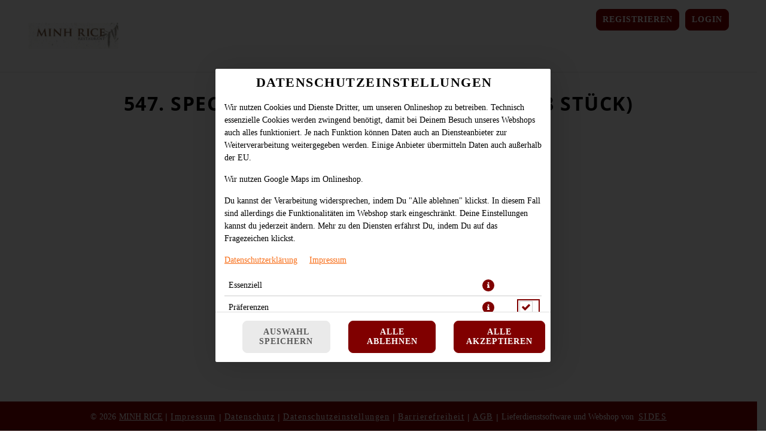

--- FILE ---
content_type: text/html; charset=UTF-8
request_url: https://www.minh-rice.de/shoppingCart
body_size: 336
content:
<table class="warenkorb warenkorb-leer" role="table" aria-label="Warenkorb">   <thead></thead>   <tbody class="no-articles">       <tr>           <td colspan="3">               <div class="text-center no-articles-in-basket">Keine Artikel im Warenkorb.</div>           </td>       </tr>   </tbody><tfoot></tfood></table>

--- FILE ---
content_type: text/css
request_url: https://sd-media.simplydelivery.io/60196750226dd/webshop/css/mandant.css?v=1732132905
body_size: 368
content:
html{--cl-p:#800000;--cl-pl:#b23232;--cl-pd:#4e0000;--cl-s:#000000;--cl-sl:#323232;--cl-sd:#000000;--cl-t:#000000;--cl-tl:#323232;--cl-td:#000000;--cl-q:#000000;--cl-ql:#323232;--cl-qd:#000000;--cl-bg:#ffffff;--cl-bgl:#ffffff;--cl-bgd:#cdcdcd;--cl-ff:#000000;--cl-ffl:#323232;--cl-ffd:#000000;--cl-l:#f86e18;--cl-ll:#ffa04a;--cl-ld:#c63c00;--br-radius:8px;--br-radius-l:2px;--br-radius-ll:3px;--img-bg:none;--bg-positon:center center;--bg-repeat:no-repeat;--bg-size:cover;--ff:inherit;--ff-h:inherit;}